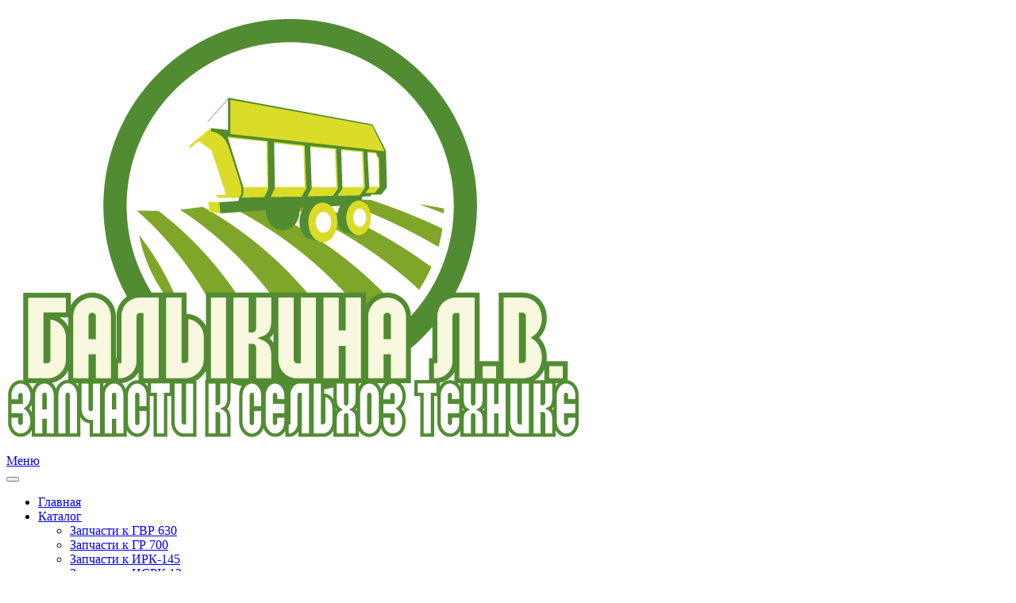

--- FILE ---
content_type: text/html; charset=utf-8
request_url: http://balykina.by/portfolio/gr-700/bobyshka-gr700-18-00-301
body_size: 9030
content:
<!DOCTYPE html>
<html lang="ru-ru" dir="ltr" vocab="http://schema.org/">
    <head>
        <meta charset="utf-8">
        <meta http-equiv="X-UA-Compatible" content="IE=edge">
        <meta name="viewport" content="width=device-width, initial-scale=1">
        <link rel="shortcut icon" href="/images/favicon.ico">
        <link rel="apple-touch-icon-precomposed" href="/images/favicon.ico">
        <base href="http://balykina.by/portfolio/gr-700/bobyshka-gr700-18-00-301" />
	<meta http-equiv="content-type" content="text/html; charset=utf-8" />
	<meta name="description" content="Продажа Бобышка ГР700.18.00.301 для ГР 700 с доставкой по РБ. Онлайн каталог запчастей для сельхозтехники." />
	<meta name="generator" content="Joomla! - Open Source Content Management" />
	<title>Купить запчасть для ГР 700 Бобышка ГР700.18.00.301</title>
	<link href="http://balykina.by/components/com_jshopping/css/default.css" rel="stylesheet" type="text/css" />
	<link href="http://balykina.by/components/com_jshopping/css/jquery.lightbox.css" rel="stylesheet" type="text/css" />
	<link href="http://balykina.by/modules/mod_super_simple_contact_form/assets/css/contact-form-style.css" rel="stylesheet" type="text/css" />
	<link href="/templates/yootheme/css/theme.css?v=1530532763" rel="stylesheet" type="text/css" id="theme-style-css" />
	<link href="/templates/yootheme/css/custom.css?v=1.9.1" rel="stylesheet" type="text/css" id="theme-custom-css" />
	<script type="application/json" class="joomla-script-options new">{"csrf.token":"6c20359966e659c7560b0762e51bfd90","system.paths":{"root":"","base":""}}</script>
	<script src="/media/jui/js/jquery.min.js?98bff48cbfc1f84d2181881c5429005f" type="text/javascript"></script>
	<script src="/media/jui/js/jquery-noconflict.js?98bff48cbfc1f84d2181881c5429005f" type="text/javascript"></script>
	<script src="/media/jui/js/jquery-migrate.min.js?98bff48cbfc1f84d2181881c5429005f" type="text/javascript"></script>
	<script src="/media/jui/js/bootstrap.min.js?98bff48cbfc1f84d2181881c5429005f" type="text/javascript"></script>
	<script src="/media/system/js/mootools-core.js?98bff48cbfc1f84d2181881c5429005f" type="text/javascript"></script>
	<script src="/media/system/js/core.js?98bff48cbfc1f84d2181881c5429005f" type="text/javascript"></script>
	<script src="http://balykina.by/components/com_jshopping/js/jquery/jquery.media.js" type="text/javascript"></script>
	<script src="http://balykina.by/components/com_jshopping/js/functions.js" type="text/javascript"></script>
	<script src="http://balykina.by/components/com_jshopping/js/validateForm.js" type="text/javascript"></script>
	<script src="http://balykina.by/components/com_jshopping/js/jquery/jquery.lightbox.js" type="text/javascript"></script>
	<script src="http://balykina.by/modules/mod_super_simple_contact_form/assets/js/jquery.validate.min.js" type="text/javascript"></script>
	<script src="/templates/yootheme/vendor/assets/uikit/dist/js/uikit.min.js?v=1.9.1" type="text/javascript"></script>
	<script src="/templates/yootheme/vendor/assets/uikit/dist/js/uikit-icons.min.js?v=1.9.1" type="text/javascript"></script>
	<script src="/templates/yootheme/js/theme.js?v=1.9.1" type="text/javascript"></script>
	<script type="text/javascript">
function initJSlightBox(){
    jQuery("a.lightbox").lightBox({
        imageLoading: "http://balykina.by/components/com_jshopping/images/loading.gif",
        imageBtnClose: "http://balykina.by/components/com_jshopping/images/close.gif",
        imageBtnPrev: "http://balykina.by/components/com_jshopping/images/prev.gif",
        imageBtnNext: "http://balykina.by/components/com_jshopping/images/next.gif",
        imageBlank: "http://balykina.by/components/com_jshopping/images/blank.gif",
        txtImage: "Изображение",
        txtOf: "из"
    });
}
jQuery(function() { initJSlightBox(); });jQuery(function($) {
                    $('span[id^="cloak"] > *').unwrap();
                })
	</script>

    </head>
    <body class="">

        
        
            <div class="tm-header-mobile uk-hidden@m">
            <nav class="uk-navbar-container" uk-navbar>
        <div class="uk-navbar-left">
                <a class="uk-navbar-item uk-logo" href="http://balykina.by">
            <img src="/images/logo.png" class="uk-responsive-height" alt>        </a>
    </div>
        <div class="uk-navbar-right">
                <a class="uk-navbar-toggle" href="#tm-mobile" uk-toggle>
                            <span class="uk-margin-small-right">Меню</span>
                        <div uk-navbar-toggle-icon></div>
        </a>
    </div>
</nav>
        <div id="tm-mobile" class="uk-modal-full" uk-modal>
        <div class="uk-modal-dialog uk-modal-body uk-text-center uk-flex" uk-height-viewport>
            <button class="uk-modal-close-full" type="button" uk-close></button>
                        <div class="uk-margin-auto-vertical uk-width-1-1">
                <ul class="uk-nav uk-nav-primary uk-nav-center">
	<li><a href="/">Главная</a></li>
	<li class="uk-active uk-parent"><a href="/portfolio">Каталог</a>
	<ul class="uk-nav-sub">
		<li><a href="/portfolio/gvr-630">Запчасти к ГВР 630</a></li>
		<li class="uk-active"><a href="/portfolio/gr-700">Запчасти к ГР 700</a></li>
		<li><a href="/portfolio/irk">Запчасти к ИРК-145</a></li>
		<li><a href="/portfolio/isrk-12">Запчасти к ИСРК 12</a></li>
		<li><a href="/portfolio/kdn">Запчасти к КДН 210</a></li>
		<li><a href="/portfolio/kormorazdatchik-isrv-12">Запчасти к кормораздатчику ИСРВ-12</a></li>
		<li><a href="/portfolio/kormorazdatchik-krf-10">Запчасти к кормораздатчику КРФ-10</a></li>
		<li><a href="/portfolio/kormorazdatchik-rsk-12-belmiks">Запчасти к кормораздатчику РСК-12 Белмикс</a></li>
		<li><a href="/portfolio/mashina-dlya-vneseniya-mineralnykh-udobrenij-mtt-4u">Запчасти к машине для внесения минеральных удобрений МТТ-4У</a></li>
		<li><a href="/portfolio/mashina-dlya-vneseniya-mineralnykh-udobrenij-ru-7000">Запчасти к машине для внесения минеральных удобрений РУ 7000</a></li>
		<li><a href="/portfolio/mzht">Запчасти к МЖТ Ф-11 (6)</a></li>
		<li><a href="/portfolio/press-podborshchiki-pr-f-110-pr-f-145-pr-f-180">Запчасти к пресс-подборщикам ПР-Ф-110 ПР-Ф-145, ПР-Ф-180--</a></li>
		<li><a href="/portfolio/prt-7a">Запчасти к ПРТ 7А</a></li>
		<li><a href="/portfolio/ps-45">Запчасти к ПС-45</a></li>
		<li><a href="/portfolio/mtu-15-18">Запчасти к МТУ 15; 18</a></li>
		<li><a href="/portfolio/zapchasti-k-press-podborshchiku-prm-150">Запчасти к пресс подборщику ПРМ 150</a></li>
		<li><a href="/portfolio/zapchasti-k-prt-10">Запчасти к ПРТ 10</a></li>
		<li><a href="/portfolio/zapchasti-k-ru-1600">Запчасти к РУ 1600</a></li>
		<li><a href="/portfolio/zapchasti-dlya-kosilki-diskovoj-polupritsepnoj-kdp-310">Запчасти для косилки дисковой полуприцепной КДП-310</a></li>
		<li><a href="/portfolio/zapchasti-pst-9">Запчасти ПСТ-9</a></li>
		<li><a href="/portfolio/zapchasti-dlya-igk-145">Запчасти для ИГК-145 </a></li>
		<li><a href="/portfolio/ps-60">ПС-60</a></li>
		<li><a href="/portfolio/zapchasti-dlya-igk-5-m">Запчасти для ИГК 5 М</a></li></ul></li>
	<li><a href="/o-nas">О нас</a></li>
	<li><a href="/download">Скачать каталог</a></li>
	<li><a href="/kontakty">Контакты</a></li></ul>

                            </div>
        </div>
    </div>
            </div>

                        <div class="tm-toolbar uk-visible@m">
                <div class="uk-container uk-flex uk-flex-middle  ">

                                        <div>
                        <div class="uk-grid-medium uk-child-width-auto uk-flex-middle" uk-grid="margin: uk-margin-small-top">
                            
<div class="custom" ><div class="uk-grid-margin text-header uk-grid uk-grid-stack">
<div class="uk-margin uk-grid-match uk-child-width-1-1 uk-child-width-1-3@m uk-grid uk-scrollspy-inview uk-animation-slide-right-medium" style="margin-bottom:0px;"data-id="page#44">
  <div class="uk-first-column">
    <div class="el-item uk-panel uk-scrollspy-inview uk-animation-slide-right-medium">
      <div class="el-content uk-margin">
        <p style="width:250px;font-size:1.5em;padding-right:15px;color:#079367;text-align: center;margin-bottom:0px;margin-top:0px;"><b>ИП Балыкина Л.В. </b></p>
           <p style="width:250px;font-size:1.5em;color:#079367;text-align: center;margin-bottom:0px;padding-right:15px;margin-top:0px;"><img width="40px;" src="/images/beltelecom.png"><b>+375 (225) 72-72-99</b></p><br>
           <p style="width:250px;font-size:1.5em;color:#079367;text-align: center;margin-bottom:0px;padding-right:15px;margin-top:-25px;"><img width="40px;" src="/images/beltelecom.png"><b>+375 (225) 71-50-04</b></p><br>
           <p style="width:250px;font-size:1.5em;padding-right:15px;color:#079367;text-align: center;margin-bottom:0px;margin-top:-25px;"><img width="40px;" src="/images/velcom.jpg"><b>+375 (29) 101-97-31</b></p>
        <p style="width:250px;font-size:1.5em;padding-right:15px;color:#079367;text-align: center;margin-bottom:0px;margin-top:0px;"><b>email: ipba@tut.by</b></p>
        <p style="width:250px;font-size:1.5em;padding-right:15px;color:#079367;text-align: center;margin-bottom:0px;margin-top:0px;"><b>г. Бобруйск</b></p>
        
       </div>
    </div>
 </div>
</div>
<div>
<div class="el-item uk-panel uk-scrollspy-inview uk-animation-slide-right-medium">
  <div class="el-content uk-margin">
    <p style="width:250px;font-size:1.5em;padding-right:15px;color:#079367;text-align: center;margin-bottom:0px;margin-top:0px;"><img width="40px;" src="/images/mts.gif"><b>+375 (29) 869-76-97</b></p><br>
    <p style="width:250px;font-size:1.5em;padding-right:15px;color:#079367;text-align: center;margin-bottom:0px;margin-top:-25px;"><img width="48px;" src="/images/velcom.jpg"><b>+375 (29) 677-10-20</b></p><br>
    <p style="width:250px;padding-right:15px; font-size:1.5em;color:#079367;text-align: center;margin-bottom:0px;margin-top:-25px;"><img width="48px;" src="/images/velcom.jpg"><b>+375 (29) 155-71-22</b></p>
    <p style="width:250px;padding-right:15px; font-size:1.5em;color:#079367;text-align: center;margin-bottom:0px;margin-top:0px;"><b>skype: ip-balykina</b></p>
  </div>
</div>
</div>
</div></div>


                            
                        </div>
                    </div>
                    
                                        <div class="uk-margin-auto-left">
                        <div class="uk-grid-medium uk-child-width-auto uk-flex-middle" uk-grid="margin: uk-margin-small-top">
                            
<div class="custom" ><div class="uk-grid-margin text-header uk-grid uk-grid-stack">
<div class="uk-margin uk-grid-match uk-child-width-1-1 uk-child-width-1-3@m uk-grid uk-scrollspy-inview uk-animation-slide-right-medium" style="margin-bottom:0px;"data-id="page#44">
  <div class="uk-first-column">
    <div class="el-item uk-panel uk-scrollspy-inview uk-animation-slide-right-medium">
      <div class="el-content uk-margin">
        
        
       </div>
    </div>
 </div>
</div>
<div>
<div class="el-item uk-panel uk-scrollspy-inview uk-animation-slide-right-medium">
  <div class="el-content uk-margin">
    <p style="width:250px;font-size:1.5em;padding-right:15px;color:#079367;text-align: left;margin-bottom:0px;margin-top:0px;"><b>ООО "Макстрейд"</b></p>
           <p style="width:250px;font-size:1.5em;color:#079367;text-align: left;margin-bottom:0px;padding-right:15px;margin-top:0px;"><b>тел. +7 (915) 632-64-33</b></p><br>
           <p style="width:250px;font-size:1.5em;color:#079367;text-align: left;margin-bottom:0px;padding-right:15px;margin-top:-25px;"><b>email: maxtreids@gmail.com</b></p><br>
           <p style="width:250px;font-size:1.5em;padding-right:15px;color:#079367;text-align: left;margin-bottom:0px;margin-top:-25px;"><b>skype: maxtreid 1206</b></p>
    <p style="width:250px;font-size:1.5em;padding-right:15px;color:#079367;text-align: left;margin-bottom:0px;margin-top:0px;"><b>г. Смоленск</b></p>
    <a href="http://makstrejd.ru/">http://makstrejd.ru</a>
  </div>
</div>
</div>
</div>




</div>

                        </div>
                    </div>
                    
                </div>
            </div>
            
            <div class="tm-header uk-visible@m" uk-header>
        <div uk-sticky media="768" show-on-up animation="uk-animation-slide-top" cls-active="uk-navbar-sticky" sel-target=".uk-navbar-container">
        <div class="uk-navbar-container">
            <div class="uk-container uk-padding-remove-left">
                <nav class="uk-navbar" uk-navbar="{&quot;align&quot;:&quot;left&quot;}">
                                        <div class="uk-navbar-left">
                        <a href="http://balykina.by" class="uk-navbar-item uk-logo">
    <img src="/images/logo.png" class="uk-responsive-height" alt><img src="/images/logo.png" class="uk-responsive-height uk-logo-inverse" alt></a>
                    </div>
                                        <div class="uk-navbar-center">
                        <ul class="uk-navbar-nav">
	<li><a href="/">Главная</a></li>
	<li class="uk-active uk-parent"><a href="/portfolio">Каталог</a>
	<div class="uk-navbar-dropdown" uk-drop="{&quot;clsDrop&quot;:&quot;uk-navbar-dropdown&quot;,&quot;flip&quot;:&quot;x&quot;,&quot;pos&quot;:&quot;bottom-justify&quot;,&quot;boundary&quot;:&quot;!nav&quot;,&quot;boundaryAlign&quot;:true,&quot;mode&quot;:&quot;click,hover&quot;}"><div class="uk-navbar-dropdown-grid uk-child-width-1-3" uk-grid><div><ul class="uk-nav uk-navbar-dropdown-nav">
		<li><a href="/portfolio/gvr-630">Запчасти к ГВР 630</a></li>
		<li class="uk-active"><a href="/portfolio/gr-700">Запчасти к ГР 700</a></li>
		<li><a href="/portfolio/irk">Запчасти к ИРК-145</a></li>
		<li><a href="/portfolio/isrk-12">Запчасти к ИСРК 12</a></li>
		<li><a href="/portfolio/kdn">Запчасти к КДН 210</a></li>
		<li><a href="/portfolio/kormorazdatchik-isrv-12">Запчасти к кормораздатчику ИСРВ-12</a></li>
		<li><a href="/portfolio/kormorazdatchik-krf-10">Запчасти к кормораздатчику КРФ-10</a></li>
		<li><a href="/portfolio/kormorazdatchik-rsk-12-belmiks">Запчасти к кормораздатчику РСК-12 Белмикс</a></li></ul></div><div><ul class="uk-nav uk-navbar-dropdown-nav">
		<li><a href="/portfolio/mashina-dlya-vneseniya-mineralnykh-udobrenij-mtt-4u">Запчасти к машине для внесения минеральных удобрений МТТ-4У</a></li>
		<li><a href="/portfolio/mashina-dlya-vneseniya-mineralnykh-udobrenij-ru-7000">Запчасти к машине для внесения минеральных удобрений РУ 7000</a></li>
		<li><a href="/portfolio/mzht">Запчасти к МЖТ Ф-11 (6)</a></li>
		<li><a href="/portfolio/press-podborshchiki-pr-f-110-pr-f-145-pr-f-180">Запчасти к пресс-подборщикам ПР-Ф-110 ПР-Ф-145, ПР-Ф-180--</a></li>
		<li><a href="/portfolio/prt-7a">Запчасти к ПРТ 7А</a></li>
		<li><a href="/portfolio/ps-45">Запчасти к ПС-45</a></li>
		<li><a href="/portfolio/mtu-15-18">Запчасти к МТУ 15; 18</a></li>
		<li><a href="/portfolio/zapchasti-k-press-podborshchiku-prm-150">Запчасти к пресс подборщику ПРМ 150</a></li></ul></div><div><ul class="uk-nav uk-navbar-dropdown-nav">
		<li><a href="/portfolio/zapchasti-k-prt-10">Запчасти к ПРТ 10</a></li>
		<li><a href="/portfolio/zapchasti-k-ru-1600">Запчасти к РУ 1600</a></li>
		<li><a href="/portfolio/zapchasti-dlya-kosilki-diskovoj-polupritsepnoj-kdp-310">Запчасти для косилки дисковой полуприцепной КДП-310</a></li>
		<li><a href="/portfolio/zapchasti-pst-9">Запчасти ПСТ-9</a></li>
		<li><a href="/portfolio/zapchasti-dlya-igk-145">Запчасти для ИГК-145 </a></li>
		<li><a href="/portfolio/ps-60">ПС-60</a></li>
		<li><a href="/portfolio/zapchasti-dlya-igk-5-m">Запчасти для ИГК 5 М</a></li></ul></div></div></div></li>
	<li><a href="/o-nas">О нас</a></li>
	<li><a href="/download">Скачать каталог</a></li>
	<li><a href="/kontakty">Контакты</a></li></ul>
		<div class="moduletable">

		
			<script type = "text/javascript">
function isEmptyValue(value){
    var pattern = /\S/;
    return ret = (pattern.test(value)) ? (true) : (false);
}
</script>
<form name = "searchForm" method = "post" action="/component/jshopping/search/result?Itemid=0" onsubmit = "return isEmptyValue(jQuery('#jshop_search').val())">
<input type="hidden" name="setsearchdata" value="1">
<input type = "hidden" name = "category_id" value = "0" />
<input type = "hidden" name = "search_type" value = "any" />
<input type = "text" class = "inputbox" style = "width: 110px" name = "search" id = "jshop_search" value = "" />
<input class = "button" type = "submit" value = "Поиск по сайту" />
</form>
		</div>

	
                    </div>
                                        <div class="uk-navbar-right">
                        
<div class="custom" ></div>

                    </div>
                </nav>
            </div>
        </div>
        </div>
</div>

            

            
            <div id="tm-main" class="tm-main uk-section uk-section-default" uk-height-viewport="expand: true">
                <div class="uk-container">

                    
                    <div class="uk-grid uk-grid-large uk-grid-divider" uk-grid>
                        <div class="uk-width-expand@m">

                                                        <div class="uk-margin-medium-bottom">
                                <ul class="uk-breadcrumb">
                            <li><a href="/">Главная</a></li>
                            <li><a href="/portfolio">Каталог</a></li>
                            <li><a href="/portfolio/gr-700">Запчасти к ГР 700</a></li>
            <li><span>Бобышка ГР700.18.00.301</span></li>
    </ul>
                            </div>
                            
            
            
            <script type="text/javascript">
        var translate_not_available = "Нет в наличии";
        var translate_zoom_image = "Увеличить изображение";
    var product_basic_price_volume = 0.0000;
    var product_basic_price_unit_qty = 1;
    var currency_code = "EUR";
    var format_currency = "00 Symb";
    var decimal_count = 2;
    var decimal_symbol = ".";
    var thousand_separator = "";
    var attr_value = new Object();
    var attr_list = new Array();
    var attr_img = new Object();
            var liveurl = 'http://balykina.by/';
    var liveattrpath = 'http://balykina.by/components/com_jshopping/files/img_attributes';
    var liveproductimgpath = 'http://balykina.by/components/com_jshopping/files/img_products';
    var liveimgpath = 'http://balykina.by/components/com_jshopping/images';
    var urlupdateprice = '/component/jshopping/product/ajax_attrib_select_and_price/416?ajax=1&Itemid=0';
    var joomshoppingVideoHtml5 = 0;
    var joomshoppingVideoHtml5Type = '';
    </script>
<div class="jshop productfull" id="comjshop">

    <form name="product" method="post" action="/component/jshopping/cart/add?Itemid=0" enctype="multipart/form-data" autocomplete="off">

    

        <h1>Бобышка ГР700.18.00.301</h1>

        

        
        

        


        


        <div class="row-fluid jshop">

            <div class="span4 image_middle">

            

                
                

                
                

                


                <span id='list_product_image_middle'>

                    
                    

                    
                    

                    
                        <a class="lightbox" id="main_image_full_765" href="http://balykina.by/components/com_jshopping/files/img_products/full_full____________________700.18.00.301.jpg"  title="Бобышка ГР700.18.00.301">

                            <img id = "main_image_765" src = "http://balykina.by/components/com_jshopping/files/img_products/full____________________700.18.00.301.jpg" alt="Бобышка ГР700.18.00.301" title="Бобышка ГР700.18.00.301" />

                            <div class="text_zoom">

                                <img src="http://balykina.by/components/com_jshopping/images/search.png" alt="zoom" />

                                Увеличить изображение
                            </div>

                        </a>

                    
                </span>
                
                



                


                
            </div>

            

            <div class = "span8 jshop_img_description">

                <p>Данную запчасть вы можете купить со склада в РБ +375 (225) 71-50-04, +375 (225) 72-72-99, +375 (29) 101-97-31 за белорусские рубли или в Смоленске (+7 915 632 64 33) за российские рубли. <br />Применяется на сельхозагрегатах, производитель Республика Беларусь</p
                  

                <span id='list_product_image_thumb'>

                    
                </span>

                

                
                

                
                

                                

            </div>

        </div>



        <div class="jshop_prod_description">

            

        </div>        



        


        
        

        


        
        

        


        
        

        


        


        


        
        

        


        
        

        


        
        

        
        

        
        

        


        
        

        


        
        

        


        


        


        


        
        

        
        

        


        <input type="hidden" name="to" id='to' value="cart" />

        <input type="hidden" name="product_id" id="product_id" value="416" />

        <input type="hidden" name="category_id" id="category_id" value="9" />

    </form>



    
    

    <div id="list_product_demofiles"></div>

    

    
    

        
    <div class="related_header">
        Сопутствующие товары    </div>
    <div class="jshop_list_product">
        <div class = "jshop list_related">
                    
                                    <div class = "row-fluid">
                            
                <div class="sblock3">
                    <div class="jshop_related block_product">
                        

<div class="product productitem_150">

    

    <div class="name">

        <a href="/portfolio/gr-700/shkiv-gr700-09-00-000">

            Шкив ГР 700.09.00.000
        </a>

        
    </div>

    

    <div class = "image">

        
            <div class="image_block" style="background-size: cover;
    width: 290px;
    height: 185px;
    overflow: hidden;
    
    text-align: center;">

			    
                
                <a href="/portfolio/gr-700/shkiv-gr700-09-00-000">

                    <img class="jshop_img el-image" src="http://balykina.by/components/com_jshopping/files/img_products/thumb_full______________700.09.00.000.jpg" alt="Шкив ГР 700.09.00.000" title="Шкив ГР 700.09.00.000"  />

                </a>

            </div>

        


        
        

        
    </div>

    

    <div class = "oiproduct">

        

        
        

        
        

		
        

        
        

        
        

        
        

        <div class="price_extra_info">

            
            

            
        </div>

        

        
        

        
        

        
        

        
        

        
        

        
        

        
        

        <div class="description">

            
        </div>

        

        
        

        <div class="buttons">

            
            

            <a class="btn button_detail" href="/portfolio/gr-700/shkiv-gr700-09-00-000">

                Подробнее
            </a>

            

            
        </div>

        

        
        

    </div>

    

</div>

                    </div>
                </div>

                                
                    
                            
                <div class="sblock3">
                    <div class="jshop_related block_product">
                        

<div class="product productitem_149">

    

    <div class="name">

        <a href="/portfolio/gr-700/zub-gr700-18-00-604">

            Зуб ГР 700.18.00.604
        </a>

        
    </div>

    

    <div class = "image">

        
            <div class="image_block" style="background-size: cover;
    width: 290px;
    height: 185px;
    overflow: hidden;
    
    text-align: center;">

			    
                
                <a href="/portfolio/gr-700/zub-gr700-18-00-604">

                    <img class="jshop_img el-image" src="http://balykina.by/components/com_jshopping/files/img_products/thumb_full____________700.18.00.604.jpg" alt="Зуб ГР 700.18.00.604" title="Зуб ГР 700.18.00.604"  />

                </a>

            </div>

        


        
        

        
    </div>

    

    <div class = "oiproduct">

        

        
        

        
        

		
        

        
        

        
        

        
        

        <div class="price_extra_info">

            
            

            
        </div>

        

        
        

        
        

        
        

        
        

        
        

        
        

        
        

        <div class="description">

            
        </div>

        

        
        

        <div class="buttons">

            
            

            <a class="btn button_detail" href="/portfolio/gr-700/zub-gr700-18-00-604">

                Подробнее
            </a>

            

            
        </div>

        

        
        

    </div>

    

</div>

                    </div>
                </div>

                                
                    
                            
                <div class="sblock3">
                    <div class="jshop_related block_product">
                        

<div class="product productitem_43">

    

    <div class="name">

        <a href="/portfolio/gr-700/rolik-gr-700-23-08-000">

            Ролик ГР 700.23.08.000
        </a>

        
    </div>

    

    <div class = "image">

        
            <div class="image_block" style="background-size: cover;
    width: 290px;
    height: 185px;
    overflow: hidden;
    
    text-align: center;">

			    
                
                <a href="/portfolio/gr-700/rolik-gr-700-23-08-000">

                    <img class="jshop_img el-image" src="http://balykina.by/components/com_jshopping/files/img_products/thumb_full_________________700.23.08.000.jpg" alt="Ролик ГР 700.23.08.000" title="Ролик ГР 700.23.08.000"  />

                </a>

            </div>

        


        
        

        
    </div>

    

    <div class = "oiproduct">

        

        
        

        
        

		
        

        
        

        
        

        
        

        <div class="price_extra_info">

            
            

            
        </div>

        

        
        

        
        

        
        

        
        

        
        

        
        

        
        

        <div class="description">

            
        </div>

        

        
        

        <div class="buttons">

            
            

            <a class="btn button_detail" href="/portfolio/gr-700/rolik-gr-700-23-08-000">

                Подробнее
            </a>

            

            
        </div>

        

        
        

    </div>

    

</div>

                    </div>
                </div>

                                    <div class = "clearfix"></div>
                    </div>
                                
                    
                                    <div class = "row-fluid">
                            
                <div class="sblock3">
                    <div class="jshop_related block_product">
                        

<div class="product productitem_42">

    

    <div class="name">

        <a href="/portfolio/gr-700/os-gr700-23-09-000">

            Ось ГР 700.23.09.000
        </a>

        
    </div>

    

    <div class = "image">

        
            <div class="image_block" style="background-size: cover;
    width: 290px;
    height: 185px;
    overflow: hidden;
    
    text-align: center;">

			    
                
                <a href="/portfolio/gr-700/os-gr700-23-09-000">

                    <img class="jshop_img el-image" src="http://balykina.by/components/com_jshopping/files/img_products/thumb_full____________700.23.09.000.jpg" alt="Ось ГР 700.23.09.000" title="Ось ГР 700.23.09.000"  />

                </a>

            </div>

        


        
        

        
    </div>

    

    <div class = "oiproduct">

        

        
        

        
        

		
        

        
        

        
        

        
        

        <div class="price_extra_info">

            
            

            
        </div>

        

        
        

        
        

        
        

        
        

        
        

        
        

        
        

        <div class="description">

            
        </div>

        

        
        

        <div class="buttons">

            
            

            <a class="btn button_detail" href="/portfolio/gr-700/os-gr700-23-09-000">

                Подробнее
            </a>

            

            
        </div>

        

        
        

    </div>

    

</div>

                    </div>
                </div>

                                
                        
                            <div class = "clearfix"></div>
                </div>
                    </div>
    </div> 

    

    
</div>

            
            
                        </div>

                        
                    </div>

                </div>
            </div>
            
            


<div id="wrap">

    <button class="fadePopup96 fadePopup">Заказать</button>
    <div class="mypopup a96">
    <div class="mypopup-overlay"></div>
    <div class="mypopup-wrapper">
    <a class="mypopup-close a96"></a>
    <div class="mypopup-content box shadow">

<div id='formContainer'>
        
            <form id="formBody96" class='formBody FlowupLabels' method="POST" action="" name="submit">

                <div id='formHeader'>
                    <p></p>
                </div>

                                                <div class='fl_wrap'>
                                <label class="fl_label" for="name">Ваше имя</label>
                                <input class="fl_input" type="text" id="name" name="name" />
                            </div>
                    
                                                <div class='fl_wrap'>
                                <input class="fl_input" type="text" id="phone" name="phone" />
                                <label class="fl_label" for="phone">Ваш номер телефона</label>
                            </div>
                    
                    
                                                <div class='fl_wrap fl_wrap_textarea'>
                            <textarea class="fl_input" id="message" name="message" rows="5" cols="20" /></textarea>
                            <label class="fl_label" for="message">Сообщение</label>
                            </div>
                                                                            <input class='rf_submit' type="submit" value="Отправить" id="send96" name="submitcontactform" />


                        <div id='formHeader'>
                            <p></p>
                        </div>
                    
            </form>
        <div id="response96"></div>


        <!-- Why it doesn't work in firefox -->

        <script>
        function check(event)
        {
            if (event.keyCode==32)
            {
                return false;
            }
        }

        
        </script>
</div>

    </div>
    </div>
    </div>    

</div>


<script type="text/javascript">
    jQuery(function() {
        var body = jQuery('body'),
            popup = jQuery('.mypopup.a96');

        jQuery('.fadePopup96').click(function() {
          body.addClass('popup-active');
          popup.fadeIn();
        });

        jQuery('.mypopup-close.a96').add('.mypopup-overlay').click(function() {
          body.removeClass('popup-active');
          popup.fadeOut();
        });

    });
</script>

        <script type="text/javascript">
            jQuery(function() {
                // Validate the contact form
              jQuery('#formBody96').validate({
                // Specify what the errors should look like
                // when they are dynamically added to the form
                errorElement: "p",
                wrapper: "",
                errorPlacement: function(error, element) {
                    error.insertBefore( element.parent() );
                    error.wrap("<span class='error'></span>");
                    jQuery("").insertBefore(error);
                },
                
                // Add requirements to each of the fields
                rules: {
                                        name: {
                        required: true,
                        minlength: 2                    },
                                                            phone: {
                        required: true,
                        minlength: 2                    },
                                                                                message: {
                        required: false,
                        minlength: 10                    }
                                    },
                
                // Specify what error messages to display
                // when the user does something horrid
                messages: {
                    name: {
                        required: "Пожалуйста, введите Ваше имя",
                        minlength: jQuery.format("Требуется не менее {0} символов")
                    },
                    phone: {
                        required: "Пожалуйста, введите Ваш номер телефона",
                        minlength: jQuery.format("Требуется не менее {0} символов")
                    },
                    email: {
                        required: "Пожалуйста, введите Ваш адрес электронной почты",
                        email: "Ошибка в адресе почты"
                    },
                    message: {
                        required: "Пожалуйста, введите Ваше сообщение",
                        minlength: jQuery.format("Требуется не менее {0} символов")
                    }
                },
                
                // Use Ajax to send everything to processForm.php
                submitHandler: function(form) {
                    jQuery("#send96").attr("value", "Отправка сообщения...");
                    jQuery(form).ajaxSubmit({
                        success: function(responseText, statusText, xhr, $form) {
                            jQuery(form).slideUp("fast");
                            jQuery("#response96").html(responseText).hide().slideDown("fast");
                        }
                    });
                    return false;
                }
              });
            });
        </script>

<script type="text/javascript" src="http://balykina.by//modules/mod_super_simple_contact_form/assets/js/jquery.form.js"></script>










            <div class="tm-footer uk-section-primary uk-section uk-section-small" uk-scrollspy="{&quot;target&quot;:&quot;[uk-scrollspy-class]&quot;,&quot;cls&quot;:&quot;uk-animation-slide-left-small&quot;,&quot;delay&quot;:false}">
                                <div class="uk-container">
                    <div class="uk-flex-middle uk-grid-margin" uk-grid>
    <div class="uk-width-expand@s">
    <h4 class="uk-h3" uk-scrollspy-class>
        Склады в Минске и Бобруйске<br>
    </h4>
<div class="uk-margin-xlarge" uk-scrollspy-class>
        <a href="http://beze.by" target="_blank" class="el-link"><img src="/templates/yootheme/cache/beze-white-01e2e82a.png" srcset="/templates/yootheme/cache/beze-white-77226e12.png 66w, /templates/yootheme/cache/beze-white-01e2e82a.png 82w" sizes="(min-width: 82px) 82px, 100vw" class="el-image" alt="Разработка и продвижение сайтов в Беларуси"></a>    
</div>
</div>
<div class="uk-width-expand@s">
    <h5 uk-scrollspy-class>
        <p style="margin: 0px; font-size: 30px;"><span style="font-size: 16pt;">г. Бобруйск ул. Гоголя 166B/ каб.212</span></p>
<p style="margin: 0px; font-size: 30px;"><span style="font-size: 18pt;"><img width="50px;" src="/images/velcom.jpg">+375 (29) 101-97-31</span></p>
<p style="margin: 0px; font-size: 30px;"><span style="font-size: 18pt;"><img width="50px;" src="/images/mts.gif">+375 (29) 869-76-97</span></p>
<p style="margin: 0px; font-size: 30px;"><span style="font-size: 18pt;"><img width="50px;" src="/images/velcom.jpg">+375 (29) 677-10-20</span><br /><span style="font-size: 18pt;"><img width="50px;" src="/images/velcom.jpg"> +375 (29) 155-71-22</span></p>
<p style="margin: 0px; font-size: 30px;"><span style="font-size: 18pt;"><img width="40px;" src="/images/beltelecom.png">+375 (225) 72-72-99</span></p>
<p style="margin: 0px; font-size: 30px;"><span style="font-size: 18pt;"><img width="40px;" src="/images/beltelecom.png">+375 (225) 71-50-04</span></p>
<p style="margin: 0px; font-size: 30px;"><span style="font-size: 18pt;"><span id="cloak4a731eb549f478a211336b3a20ea8864">Этот адрес электронной почты защищён от спам-ботов. У вас должен быть включен JavaScript для просмотра.</span><script type='text/javascript'>
				document.getElementById('cloak4a731eb549f478a211336b3a20ea8864').innerHTML = '';
				var prefix = '&#109;a' + 'i&#108;' + '&#116;o';
				var path = 'hr' + 'ef' + '=';
				var addy4a731eb549f478a211336b3a20ea8864 = '&#105;pb&#97;' + '&#64;';
				addy4a731eb549f478a211336b3a20ea8864 = addy4a731eb549f478a211336b3a20ea8864 + 't&#117;t' + '&#46;' + 'by';
				var addy_text4a731eb549f478a211336b3a20ea8864 = '&#105;pb&#97;' + '&#64;' + 't&#117;t' + '&#46;' + 'by';document.getElementById('cloak4a731eb549f478a211336b3a20ea8864').innerHTML += '<a class="ns-action" ' + path + '\'' + prefix + ':' + addy4a731eb549f478a211336b3a20ea8864 + '\' data-click-action="common.go" data-params="new_window&amp;url=%23compose%3Fmailto%3Dipba%2540tut.by">'+addy_text4a731eb549f478a211336b3a20ea8864+'<\/a>';
		</script></span></p>
<p style="margin: 0px; font-size: 30px;"><span style="font-size: 18pt;"><img width="40px;" src="/images/Skype-icon.png"> ip-balykina <span class="wmi-callto"></span></span></p>
<!-- Yandex.Metrika counter -->
<script type="text/javascript" >
   (function(m,e,t,r,i,k,a){m[i]=m[i]||function(){(m[i].a=m[i].a||[]).push(arguments)};
   m[i].l=1*new Date();k=e.createElement(t),a=e.getElementsByTagName(t)[0],k.async=1,k.src=r,a.parentNode.insertBefore(k,a)})
   (window, document, "script", "https://mc.yandex.ru/metrika/tag.js", "ym");
   ym(48303050, "init", {
        clickmap:true,
        trackLinks:true,
        accurateTrackBounce:true,
        webvisor:true
   });
</script>
<noscript><div><img src="https://mc.yandex.ru/watch/48303050" style="position:absolute; left:-9999px;" alt="" /></div></noscript>
<!-- /Yandex.Metrika counter -->
<!-- Global site tag (gtag.js) - Google Analytics -->
<script async src="https://www.googletagmanager.com/gtag/js?id=UA-116755520-1"></script>
<script>
  window.dataLayer = window.dataLayer || [];
  function gtag(){dataLayer.push(arguments);}
  gtag('js', new Date());
  gtag('config', 'UA-116755520-1');
</script>    </h5>
</div>
<div class="uk-width-expand@s">
    <h5 uk-scrollspy-class>
        <p class="p4"><span class="s1">"Макстрейд"<br />РФ, 214012, г. Смоленск<br /> ул. Ново-Ленинградская<br /></span><span class="s2">Дом 16, оф.6.2 тел (+7 915 632 64 33)</span><span class="s1"><br /></span><span class="s1"><span id="cloak7ea67a2832ffdd3cbb18992fb1a003f3">Этот адрес электронной почты защищён от спам-ботов. У вас должен быть включен JavaScript для просмотра.</span><script type='text/javascript'>
				document.getElementById('cloak7ea67a2832ffdd3cbb18992fb1a003f3').innerHTML = '';
				var prefix = '&#109;a' + 'i&#108;' + '&#116;o';
				var path = 'hr' + 'ef' + '=';
				var addy7ea67a2832ffdd3cbb18992fb1a003f3 = 'm&#97;xtr&#101;&#105;ds' + '&#64;';
				addy7ea67a2832ffdd3cbb18992fb1a003f3 = addy7ea67a2832ffdd3cbb18992fb1a003f3 + 'gm&#97;&#105;l' + '&#46;' + 'c&#111;m';
				var addy_text7ea67a2832ffdd3cbb18992fb1a003f3 = 'm&#97;xtr&#101;&#105;ds' + '&#64;' + 'gm&#97;&#105;l' + '&#46;' + 'c&#111;m';document.getElementById('cloak7ea67a2832ffdd3cbb18992fb1a003f3').innerHTML += '<a ' + path + '\'' + prefix + ':' + addy7ea67a2832ffdd3cbb18992fb1a003f3 + '\'>'+addy_text7ea67a2832ffdd3cbb18992fb1a003f3+'<\/a>';
		</script><br /></span><span class="s4">тел. 89156326433 скайп : maxtreid 1206</span></p>    </h5>
</div>
</div>
                                </div>
</div>

        
        
        

    </body>
</html>
